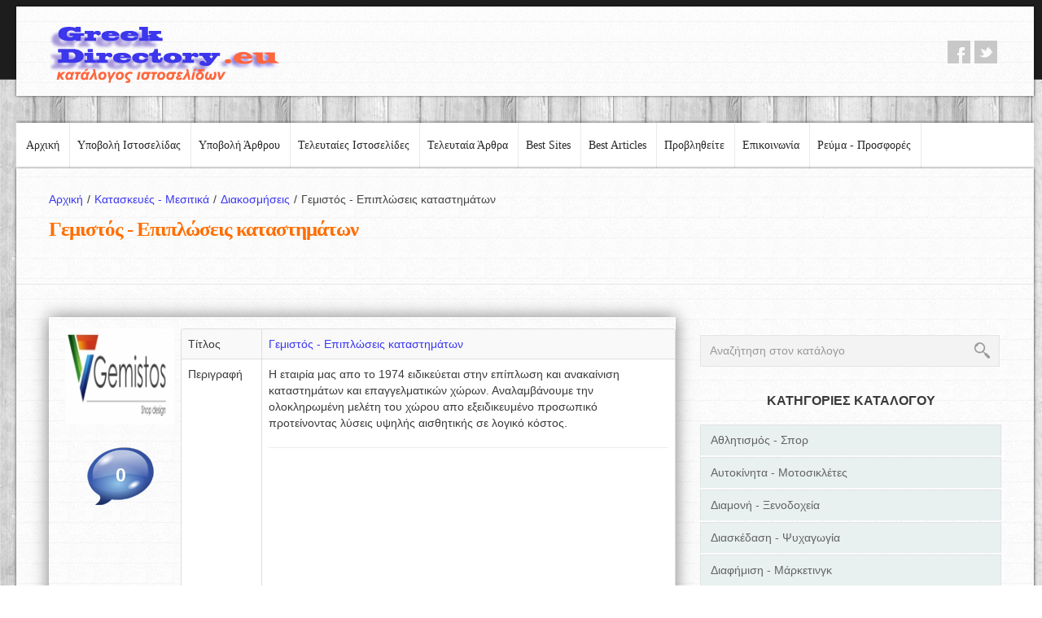

--- FILE ---
content_type: text/html; charset=UTF-8
request_url: https://www.greekdirectory.eu/kataskeves-mesitika/gemistos-gr.php
body_size: 42860
content:
<!DOCTYPE html>
<html lang="el">

<head>

<meta http-equiv="Content-Type" content="text/html; charset=UTF-8" />
<meta name="viewport" content="width=device-width, initial-scale=1.0">
<meta name="robots" content="all" />
<meta property="og:image" content="https://www.greekdirectory.eu/kataskeves-mesitika/photobig/1589.jpg" /><meta name="twitter:card" content="photo" />
<meta name="twitter:site" content="@Greek_Directory" />
<meta name="twitter:title" content="Γεμιστός - Επιπλώσεις καταστημάτων" />
<meta name="twitter:image" content="https://www.greekdirectory.eu/kataskeves-mesitika/photobig/1589.jpg" />
<meta name="twitter:url" content="http://www.greekdirectory.eu/kataskeves-mesitika/gemistos-gr.php" />



<title>Γεμιστός - Επιπλώσεις καταστημάτων</title>
	
<meta name="description" content="Η εταιρία μας απο το 1974 ειδικεύεται στην επίπλωση και ανακαίνιση καταστημάτων και επαγγελματικών χώρων. Αναλαμβάνουμε την ολοκληρωμένη μελέτη του χώρου απο εξειδικευμένο προσωπικό προτείνοντας λύσεις υψηλής αισθητικής σε λογικό κόστος. " />
	
<meta name="keywords" content="επιπλώσεις καταστημάτων, διακόσμηση καταστηματων, ράφια, βιτρίνες, έπιπλα, σταντ, stands, gemistos" />
	
<link href="https://www.greekdirectory.eu/includes/templates/temp_1/css/prettyPhoto.css" rel="stylesheet" type="text/css" />
<link href="https://www.greekdirectory.eu/includes/templates/temp_1/css/bootstrap.css" rel="stylesheet">
<link href="https://www.greekdirectory.eu/includes/templates/temp_1/css/theme.css" rel="stylesheet">
<link href="https://www.greekdirectory.eu/includes/templates/temp_1/css/bootstrap-responsive.css" rel="stylesheet">
<link href="https://www.greekdirectory.eu/includes/templates/temp_1/css/docs.css" rel="stylesheet">
<link href="https://www.greekdirectory.eu/includes/templates/temp_1/js/google-code-prettify/prettify.css" rel="stylesheet">

<link href='https://fonts.googleapis.com/css?family=Droid+Sans:400,700' rel='stylesheet' type='text/css'>
<link href="https://www.greekdirectory.eu/includes/templates/temp_1/extra.css" rel="stylesheet">

<link href="https://www.greekdirectory.eu/includes/templates/temp_1/lcp/errors.css" rel="stylesheet" type="text/css" />   
<link href="https://www.greekdirectory.eu/includes/templates/temp_1/lcp/social.css" rel="stylesheet" type="text/css" />

</head>
<body>

<div class="header">
<div class="header_in">
<div class="wrap">
<div class="container">
<div class="page_full">
<div class="header_top drop-shadow">
<div class="container">
<div class="row">
<div class="span5">
<div class="logo">
<a href="https://www.greekdirectory.eu/">
<img src="https://www.greekdirectory.eu/includes/templates/temp_1/insets/photos/greekdirectoryeu.png" alt="greekdirectory.eu" />
</a>
</div>
<div class="clear"></div>     
</div>
<div class="span7">
<div class="follow_us_ lcp_social_icons">
<ul style="    float: right;
    margin-top: 19px;">
<li>
<a href="https://www.facebook.com/EllinikosKatalogos/" class="facebook" target="_blank">
facebook</a>
</li><li>
<a href="https://twitter.com/Greek_Directory" class="twitter" target="_blank">
twitter</a>
</li></ul>
</div>
<div class="phone"></div>
<div class="clear"></div>
</div>
</div>
</div>
</div>
<div id="top_menu" style="  background: url(https://www.greekdirectory.eu/includes/templates/temp_1/img/top_menu_bg_new.png) left top no-repeat;">
<div class="fleft">
<nav id="main_menu">
<div class="menu_wrap">
<ul class="nav sf-menu">
<li class=' '><a href="https://www.greekdirectory.eu/">Αρχική</a></li><li class=' '><a href="https://www.greekdirectory.eu/submit-site.php">Υποβολή Ιστοσελίδας</a></li><li class=' '><a href="https://www.greekdirectory.eu/submit-article.php">Υποβολή Άρθρου</a></li><li class=' '><a href="https://www.greekdirectory.eu/latest-sites.php">Τελευταίες Ιστοσελίδες</a></li><li class=' '><a href="https://www.greekdirectory.eu/latest-articles.php">Τελευταία Άρθρα</a></li><li class=' '><a href="https://www.greekdirectory.eu/best-sites.php">Best Sites</a></li><li class=' '><a href="https://www.greekdirectory.eu/best-articles.php">Best Articles</a></li><li class=' '><a href="https://www.greekdirectory.eu/diafimisi.php">Προβληθείτε</a></li><li class=' '><a href="https://www.greekdirectory.eu/contact.php">Επικοινωνία</a></li><li class=' '><a href="https://www.greekdirectory.eu/internet/prosfores/articles/reyma-prosfores.php">Ρεύμα - Προσφορές</a></li></ul>
<div class="clear"></div>
</div>
</nav>                        
</div>
<div class="clear"></div>                       
</div>
</div>
</div>
</div>           
</div>    
</div><div class="page_container">
<div class="wrap">
<div class="container">
<div class="page_full white_bg drop-shadow">
<div class="breadcrumb">
<div class="container">
<a href="https://www.greekdirectory.eu/">Αρχική<span>/</span></a><a href="https://www.greekdirectory.eu/kataskeves-mesitika/">Κατασκευές - Μεσιτικά<span>/</span></a><a href="https://www.greekdirectory.eu/kataskeves-mesitika/diakosmiseis/">Διακοσμήσεις<span>/</span></a>Γεμιστός - Επιπλώσεις καταστημάτων<h1 class="breadcrumb_title MainH1Tilte">Γεμιστός - Επιπλώσεις καταστημάτων</h1>
</div>
</div><div class="container">
<div class="page_in">
<div class="container">
<section>
<div class="row">
<div class="span8">
<div class="post postBoxSites">
<div class="BoxVote">
<img src="https://www.greekdirectory.eu/kataskeves-mesitika/photobig/1589.jpg" alt="" title="">
<div class="VoteBoxNumber" id="VoteCount1740" >0</div>
<div class="btn AddVote" id="1740"  style='display:none' >ΨΗΦΙΣΤΕ</div>
</div>
<div class="BoxSiteInside">
<table class="table table-bordered table-striped">
<tbody>
<tr><td>Τίτλος</td><td>
<a href="http://www.gemistos.gr" target="_blank">Γεμιστός - Επιπλώσεις καταστημάτων</a></td></tr>
<tr><td>Περιγραφή</td><td>Η εταιρία μας απο το 1974 ειδικεύεται στην επίπλωση και ανακαίνιση καταστημάτων και επαγγελματικών χώρων. Αναλαμβάνουμε την ολοκληρωμένη μελέτη του χώρου απο εξειδικευμένο προσωπικό προτείνοντας λύσεις υψηλής αισθητικής σε λογικό κόστος. <hr>
<br />
<script async src="//pagead2.googlesyndication.com/pagead/js/adsbygoogle.js"></script>
<!-- Καμπάνια 04.10.2016 -->
<ins class="adsbygoogle"
     style="display:block"
     data-ad-client="ca-pub-6899794304562688"
     data-ad-slot="7899584525"
     data-ad-format="auto"></ins>
<script>
(adsbygoogle = window.adsbygoogle || []).push({});
</script><br />
</td></tr>
<tr><td>Ιστοσελίδα</td><td>www.gemistos.gr</td></tr>
<tr><td>Καταχώρηση</td><td>11 Φεβρουαρίου 2013</td></tr>
<tr><td>Επισκέψεις</td><td>2068</td></tr>
<tr><td>Κατηγορία</td><td><a href="https://www.greekdirectory.eu/kataskeves-mesitika/diakosmiseis/">Διακοσμήσεις</a></td></tr>
</tbody>
</table>
</div>
<div class="cleaner"></div>
</div>			

<a href="https://twitter.com/Greek_Directory" class="twitter-follow-button" data-show-count="false">Follow @Greek_Directory</a><script async src="//platform.twitter.com/widgets.js" charset="utf-8"></script></div>
<div class="span4">
<div class="sidebar">
<div class="widget">
<div class="top_search">
<form action="https://www.greekdirectory.eu/search.php" method="get">
<input name="q" type="text" value="" placeholder="Αναζήτηση στον κατάλογο" />
<input type="submit" class="search_btn" value=" " />
<div class="clear"></div>
</form> 
</div>
</div><h3 class="SideBoxesTitle">ΚΑΤΗΓΟΡΙΕΣ ΚΑΤΑΛΟΓΟΥ</h3>
<div class="SideCategories">

<span id="3" class="OpenBoxSideMenu">Αθλητισμός - Σπορ</span>
<div class="box3" >
<a href="https://www.greekdirectory.eu/athlitismos/athlimata/">Αθλήματα</a>
<a href="https://www.greekdirectory.eu/athlitismos/athlitika-eidi/">Αθλητικά είδη</a>
<a href="https://www.greekdirectory.eu/athlitismos/athlitika-kentra/">Αθλητικά κέντρα</a>
<a href="https://www.greekdirectory.eu/athlitismos/gymnastiria/">Γυμναστήρια</a>
<a href="https://www.greekdirectory.eu/athlitismos/thalassia-spor/">Θαλάσσια σπορ</a>
<a href="https://www.greekdirectory.eu/athlitismos/basket/">Μπάσκετ</a>
<a href="https://www.greekdirectory.eu/athlitismos/podilasia/">Ποδηλασία</a>
<a href="https://www.greekdirectory.eu/athlitismos/podosfairo/">Ποδόσφαιρο</a>
<a href="https://www.greekdirectory.eu/athlitismos/polemikes-texnes/">Πολεμικές τέχνες</a>
<a href="https://www.greekdirectory.eu/athlitismos/skaki/">Σκάκι</a>
<a href="https://www.greekdirectory.eu/athlitismos/stoixima-prognostika/">Στοίχημα - Προγνωστικά</a>
<a href="https://www.greekdirectory.eu/athlitismos/somateia-omades/">Σωματεία - Ομάδες</a>

</div>

<span id="4" class="OpenBoxSideMenu">Αυτοκίνητα - Μοτοσικλέτες</span>
<div class="box4" >
<a href="https://www.greekdirectory.eu/aytokinita-motosykletes/auto-aytokinita/">Auto - Αυτοκίνητα</a>
<a href="https://www.greekdirectory.eu/aytokinita-motosykletes/antallaktika/">Ανταλλακτικά οχημάτων</a>
<a href="https://www.greekdirectory.eu/aytokinita-motosykletes/antiproswpeies/">Αντιπροσωπείες</a>
<a href="https://www.greekdirectory.eu/aytokinita-motosykletes/axesouar/">Αξεσουάρ οχημάτων</a>
<a href="https://www.greekdirectory.eu/aytokinita-motosykletes/enoikiaseis-aytokiniton/">Ενοικιάσεις αυτοκινήτων</a>
<a href="https://www.greekdirectory.eu/aytokinita-motosykletes/ilektrologeia-oximaton/">Ηλεκτρολογεία οχημάτων</a>
<a href="https://www.greekdirectory.eu/aytokinita-motosykletes/lesxes-auto-moto/">Λέσχες αυτοκινήτων - μοτοσυκλετών</a>
<a href="https://www.greekdirectory.eu/aytokinita-motosykletes/motosykletes/">Μοτοσυκλέτες</a>
<a href="https://www.greekdirectory.eu/aytokinita-motosykletes/metaxeirismena-auto-moto/">Πωλήσεις μεταχειρισμένων οχημάτων</a>
<a href="https://www.greekdirectory.eu/aytokinita-motosykletes/synergeia-service/">Συνεργεία οχημάτων - Service</a>
<a href="https://www.greekdirectory.eu/aytokinita-motosykletes/sxoles-odigon/">Σχολές οδηγών</a>
<a href="https://www.greekdirectory.eu/aytokinita-motosykletes/fanopoieia-vafes/">Φανοποιεία - Βαφές</a>

</div>

<span id="5" class="OpenBoxSideMenu">Διαμονή - Ξενοδοχεία</span>
<div class="box5" >
<a href="https://www.greekdirectory.eu/diamoni/villes/">Βίλλες</a>
<a href="https://www.greekdirectory.eu/diamoni/enoikiazomena-diamerismata/">Ενοικιαζόμενα διαμερίσματα</a>
<a href="https://www.greekdirectory.eu/diamoni/enoikiazomena-domatia/">Ενοικιαζόμενα δωμάτια</a>
<a href="https://www.greekdirectory.eu/diamoni/cambing/">Κάμπινγκ</a>
<a href="https://www.greekdirectory.eu/diamoni/katalogoi-diamonis/">Κατάλογοι διαμονής</a>
<a href="https://www.greekdirectory.eu/diamoni/ksenodoxeia/">Ξενοδοχεία</a>
<a href="https://www.greekdirectory.eu/diamoni/xenones/">Ξενώνες</a>

</div>

<span id="6" class="OpenBoxSideMenu">Διασκέδαση - Ψυχαγωγία</span>
<div class="box6" >
<a href="https://www.greekdirectory.eu/diaskedasi/catering/">Catering</a>
<a href="https://www.greekdirectory.eu/diaskedasi/clubs/">Clubs</a>
<a href="https://www.greekdirectory.eu/diaskedasi/dj-ichitiki-kalypsi/">Dj - Ηχητική κάλυψη</a>
<a href="https://www.greekdirectory.eu/diaskedasi/anekdota-xioumor/">Ανέκδοτα - Χιούμορ</a>
<a href="https://www.greekdirectory.eu/diaskedasi/astrologia-mentioum/">Αστρολογία - Μέντιουμ</a>
<a href="https://www.greekdirectory.eu/diaskedasi/diorganosi-ekdiloseon/">Διοργάνωση εκδηλώσεων</a>
<a href="https://www.greekdirectory.eu/diaskedasi/estiatoria/">Εστιατόρια</a>
<a href="https://www.greekdirectory.eu/diaskedasi/ilektronika-paixnidia/">Ηλεκτρονικά παιχνίδια</a>
<a href="https://www.greekdirectory.eu/diaskedasi/kafeteries/">Καφετέριες</a>
<a href="https://www.greekdirectory.eu/diaskedasi/kynigi-psarema/">Κυνήγι - Ψάρεμα</a>
<a href="https://www.greekdirectory.eu/diaskedasi/paidotopoi/">Παιδότοποι</a>
<a href="https://www.greekdirectory.eu/diaskedasi/pitsaries-creperie/">Πιτσαρίες - Κρεπερί</a>
<a href="https://www.greekdirectory.eu/diaskedasi/tavernes-psitopoleia/">Ταβέρνες - Ψητοπωλεία</a>
<a href="https://www.greekdirectory.eu/diaskedasi/tyxera-paixnidia/">Τυχερά παιχνίδια</a>

</div>

<span id="96" class="OpenBoxSideMenu">Διαφήμιση - Μάρκετινγκ</span>
<div class="box96" >
<a href="https://www.greekdirectory.eu/diafimisi/banner-marketing/">Banner marketing</a>
<a href="https://www.greekdirectory.eu/diafimisi/email-marketing/">Email marketing</a>
<a href="https://www.greekdirectory.eu/diafimisi/grafikes-texnes-ektyposeis/">Γραφικές Tέχνες - Εκτυπώσεις</a>
<a href="https://www.greekdirectory.eu/diafimisi/diadiktyaki-diafimisi/">Διαδικτυακή διαφήμιση</a>
<a href="https://www.greekdirectory.eu/diafimisi/diafimistika-dora/">Διαφημιστικά δώρα</a>
<a href="https://www.greekdirectory.eu/diafimisi/diafimistikes-etaireies/">Διαφημιστικές εταιρείες</a>
<a href="https://www.greekdirectory.eu/diafimisi/marketing/">Μάρκετινγκ - Πωλήσεις</a>

</div>

<span id="8" class="OpenBoxSideMenu">Ειδήσεις - Νέα - ΜΜΕ</span>
<div class="box8" >
<a href="https://www.greekdirectory.eu/eidiseis/gossip/">Gossip</a>
<a href="https://www.greekdirectory.eu/eidiseis/athlitikos-typos/">Αθλητικός τύπος</a>
<a href="https://www.greekdirectory.eu/eidiseis/eidiseis-internet/">Ειδήσεις στο διαδίκτυο</a>
<a href="https://www.greekdirectory.eu/eidiseis/efimerides/">Εφημερίδες</a>
<a href="https://www.greekdirectory.eu/eidiseis/periodika/">Περιοδικά</a>
<a href="https://www.greekdirectory.eu/eidiseis/radio/">Ραδιόφωνο</a>
<a href="https://www.greekdirectory.eu/eidiseis/tileorasi/">Τηλεόραση</a>

</div>

<span id="9" class="OpenBoxSideMenu">Εκπαίδευση</span>
<div class="box9" >
<a href="https://www.greekdirectory.eu/ekpaideysi/anotati-ekpaideysi/">Ανώτατη εκπαίδευση</a>
<a href="https://www.greekdirectory.eu/ekpaideysi/vasiki-ekpaideysi/">Βασική εκπαίδευση</a>
<a href="https://www.greekdirectory.eu/ekpaideysi/kentra-eleftheron-spoudon/">Κέντρα ελευθέρων σπουδών</a>
<a href="https://www.greekdirectory.eu/ekpaideysi/mathimata-eikastikon/">Μαθήματα εικαστικών</a>
<a href="https://www.greekdirectory.eu/ekpaideysi/mathimata-pliroforikis/">Μαθήματα πληροφορικής</a>
<a href="https://www.greekdirectory.eu/ekpaideysi/mesi-ekpaideysi/">Μέση εκπαίδευση</a>
<a href="https://www.greekdirectory.eu/ekpaideysi/nipiagogeia-paidikoi-stathmoi/">Νηπιαγωγεία - Παιδικοί σταθμοί</a>
<a href="https://www.greekdirectory.eu/ekpaideysi/xenes-glosses/">Ξένες γλώσσες</a>
<a href="https://www.greekdirectory.eu/ekpaideysi/seminaria/">Σεμινάρια</a>
<a href="https://www.greekdirectory.eu/ekpaideysi/frontistiria/">Φροντιστήρια μαθημάτων</a>
<a href="https://www.greekdirectory.eu/ekpaideysi/odeia-mathimata-mousikis/">Ωδεία - Μαθήματα μουσικής</a>

</div>

<span id="10" class="OpenBoxSideMenu">Επιστήμες - Τεχνολογία</span>
<div class="box10" >
<a href="https://www.greekdirectory.eu/epistimes/epistimes/">Επιστήμες</a>
<a href="https://www.greekdirectory.eu/epistimes/epistimones/">Επιστήμονες</a>
<a href="https://www.greekdirectory.eu/epistimes/istoria-istorika/">Ιστορία - Ιστορικά</a>
<a href="https://www.greekdirectory.eu/epistimes/meteorologia/">Μετεωρολογία</a>
<a href="https://www.greekdirectory.eu/epistimes/oikologia-perivallon/">Οικολογία - Περιβάλλον</a>
<a href="https://www.greekdirectory.eu/epistimes/tilepikoinonies/">Τηλεπικοινωνίες</a>
<a href="https://www.greekdirectory.eu/epistimes/ximika-ergastiria/">Χημικά εργαστήρια</a>

</div>

<span id="11" class="OpenBoxSideMenu">Επιχειρήσεις</span>
<div class="box11" >
<a href="https://www.greekdirectory.eu/epixeiriseis/viologika/">Βιολογικά</a>
<a href="https://www.greekdirectory.eu/epixeiriseis/viomixanies/">Βιομηχανίες</a>
<a href="https://www.greekdirectory.eu/epixeiriseis/georgia-alieia-ktinotrofia/">Γεωργία - Κτηνοτροφία</a>
<a href="https://www.greekdirectory.eu/epixeiriseis/eidi-syskevasias/">Είδη συσκευασίας</a>
<a href="https://www.greekdirectory.eu/epixeiriseis/ekdotikoi-oikoi/">Εκδοτικοί οίκοι</a>
<a href="https://www.greekdirectory.eu/epixeiriseis/emporio-mihanimaton/">Εμπόριο μηχανημάτων</a>
<a href="https://www.greekdirectory.eu/epixeiriseis/energeia/">Ενέργεια - Καύσιμα</a>
<a href="https://www.greekdirectory.eu/epixeiriseis/epaggelmatikos-exoplismos/">Επαγγελματικός εξοπλισμός</a>
<a href="https://www.greekdirectory.eu/epixeiriseis/thermansi-klimatismos/">Θέρμανση - Κλιματισμός</a>
<a href="https://www.greekdirectory.eu/epixeiriseis/naftilia-alieia/">Ναυτιλία - Αλιεία</a>
<a href="https://www.greekdirectory.eu/epixeiriseis/trofima-pota/">Τρόφιμα - Ποτά</a>
<a href="https://www.greekdirectory.eu/epixeiriseis/himika-plastika/">Χημικά - Πλαστικά</a>

</div>

<span id="12" class="OpenBoxSideMenu">Ίντερνετ - Web</span>
<div class="box12" >
<a href="https://www.greekdirectory.eu/internet/blogs/">Blogs</a>
<a href="https://www.greekdirectory.eu/internet/domain-names/">Domains - Ονόματα σελίδων</a>
<a href="https://www.greekdirectory.eu/internet/portals/">Portals</a>
<a href="https://www.greekdirectory.eu/internet/articles/">Άρθρα</a>
<a href="https://www.greekdirectory.eu/internet/katalogoi-directories/">Κατάλογοι - Directories</a>
<a href="https://www.greekdirectory.eu/internet/kataskevi-istoselidwn/">Κατασκευή ιστοσελίδων</a>
<a href="https://www.greekdirectory.eu/internet/prosfores/">Προσφορές</a>
<a href="https://www.greekdirectory.eu/internet/seo/">Προώθηση σελίδων - SEO</a>
<a href="https://www.greekdirectory.eu/internet/filoxenia-istoselidwn/">Φιλοξενία - Web hosting</a>
<a href="https://www.greekdirectory.eu/internet/forums/">Φόρουμ</a>

</div>

<span id="13" class="OpenBoxSideMenu">Κατασκευές - Μεσιτικά</span>
<div class="box13"  style="display: block" >
<a href="https://www.greekdirectory.eu/kataskeves-mesitika/anakainiseis/">Ανακαινίσεις</a>
<a href="https://www.greekdirectory.eu/kataskeves-mesitika/anelkiystires-kyliomenes-skales/">Ανελκυστήρες - Κυλιόμενες σκάλες</a>
<a href="https://www.greekdirectory.eu/kataskeves-mesitika/architektones-michanikoi/">Αρχιτέκτονες - Μηχανικοί</a>
<a href="https://www.greekdirectory.eu/kataskeves-mesitika/geotriseis-geothermia/">Γεωτρήσεις - Γεωθερμία</a>
<a href="https://www.greekdirectory.eu/kataskeves-mesitika/dapeda-orofes/">Δάπεδα - Οροφές</a>
<a href="https://www.greekdirectory.eu/kataskeves-mesitika/diakosmiseis/">Διακοσμήσεις</a>
<a href="https://www.greekdirectory.eu/kataskeves-mesitika/ilektrologika/">Ηλεκτρολογικά</a>
<a href="https://www.greekdirectory.eu/kataskeves-mesitika/kataskevastikes-etaireies/">Κατασκευαστικές εταιρείες</a>
<a href="https://www.greekdirectory.eu/kataskeves-mesitika/mesitika-grafeia/">Μεσιτικά γραφεία</a>
<a href="https://www.greekdirectory.eu/kataskeves-mesitika/metallikes-kataskeves/">Μεταλλικές κατασκευές</a>
<a href="https://www.greekdirectory.eu/kataskeves-mesitika/monoseis/">Μονώσεις</a>
<a href="https://www.greekdirectory.eu/kataskeves-mesitika/oikodomika-ylika/">Οικοδομικά υλικά</a>
<a href="https://www.greekdirectory.eu/kataskeves-mesitika/oikodomikes-ergasies/">Οικοδομικές εργασίες</a>
<a href="https://www.greekdirectory.eu/kataskeves-mesitika/prokat/">Προκάτ</a>
<a href="https://www.greekdirectory.eu/kataskeves-mesitika/systimata-skiasis/">Συστήματα σκίασης</a>
<a href="https://www.greekdirectory.eu/kataskeves-mesitika/texnika-grafeia/">Τεχνικά γραφεία</a>
<a href="https://www.greekdirectory.eu/kataskeves-mesitika/ydravlika/">Υδραυλικά</a>

</div>

<span id="14" class="OpenBoxSideMenu">Καταστήματα on-line</span>
<div class="box14" >
<a href="https://www.greekdirectory.eu/katastimata/eshops/">Eshops</a>
<a href="https://www.greekdirectory.eu/katastimata/anthi-fyta/">Άνθη - Φυτά</a>
<a href="https://www.greekdirectory.eu/katastimata/vivlia-vivliopoleia/">Βιβλία - Βιβλιοπωλεία</a>
<a href="https://www.greekdirectory.eu/katastimata/vrefika-paidika/">Βρεφικά - Παιδικά</a>
<a href="https://www.greekdirectory.eu/katastimata/dermatina-axesouar/">Δερμάτινα είδη - Αξεσουάρ</a>
<a href="https://www.greekdirectory.eu/katastimata/ekklisiastika-eidi/">Εκκλησιαστικά είδη</a>
<a href="https://www.greekdirectory.eu/katastimata/endymata-ypodimata/">Ενδύματα - Υποδήματα</a>
<a href="https://www.greekdirectory.eu/katastimata/epipla/">Έπιπλα</a>
<a href="https://www.greekdirectory.eu/katastimata/epoxiaka-eidi/">Εποχιακά είδη</a>
<a href="https://www.greekdirectory.eu/katastimata/ergaleia-mixanimata/">Εργαλεία - Μηχανήματα</a>
<a href="https://www.greekdirectory.eu/katastimata/esorouxa-magio/">Εσώρουχα - Μαγιό</a>
<a href="https://www.greekdirectory.eu/katastimata/ilektrika/">Ηλεκτρικά</a>
<a href="https://www.greekdirectory.eu/katastimata/ilektronika/">Ηλεκτρονικά</a>
<a href="https://www.greekdirectory.eu/katastimata/kosmimata-rologia/">Κοσμήματα - Ρολόγια</a>
<a href="https://www.greekdirectory.eu/katastimata/optika-eidi/">Οπτικά είδη</a>
<a href="https://www.greekdirectory.eu/katastimata/paixnidia/">Παιχνίδια</a>
<a href="https://www.greekdirectory.eu/katastimata/plastika-eidi/">Πλαστικά είδη</a>
<a href="https://www.greekdirectory.eu/katastimata/stromata/">Στρώματα</a>
<a href="https://www.greekdirectory.eu/katastimata/xalia-tapites/">Χαλιά - Τάπητες</a>

</div>

<span id="15" class="OpenBoxSideMenu">Κοινωνία</span>
<div class="box15" >
<a href="https://www.greekdirectory.eu/koinonia/chat-rooms/">Chat</a>
<a href="https://www.greekdirectory.eu/koinonia/social-network/">Social Network</a>
<a href="https://www.greekdirectory.eu/koinonia/aggelies/">Αγγελίες</a>
<a href="https://www.greekdirectory.eu/koinonia/antallages/">Ανταλλαγές</a>
<a href="https://www.greekdirectory.eu/koinonia/gnorimies/">Γνωριμίες - Συνοικέσια</a>
<a href="https://www.greekdirectory.eu/koinonia/gynaika/">Γυναίκα - Θέματα γυναίκας</a>
<a href="https://www.greekdirectory.eu/koinonia/ethelontismos/">Εθελοντισμός</a>
<a href="https://www.greekdirectory.eu/koinonia/ergasia/">Εργασία - Απασχόληση</a>
<a href="https://www.greekdirectory.eu/koinonia/thriskeia/">Θρησκεία</a>
<a href="https://www.greekdirectory.eu/koinonia/metanastes/">Μετανάστες</a>
<a href="https://www.greekdirectory.eu/koinonia/monades-frontidas-ilikiomenon/">Μονάδες φροντίδας ηλικιωμένων</a>
<a href="https://www.greekdirectory.eu/koinonia/pnefmatikotita-parapsychologia/">Πνευματικότητα - Παραψυχολογία</a>
<a href="https://www.greekdirectory.eu/koinonia/syllogoi/">Σύλλογοι</a>

</div>

<span id="16" class="OpenBoxSideMenu">Κράτος - Οργανισμοί</span>
<div class="box16" >
<a href="https://www.greekdirectory.eu/organismoi/organismoi/">Οργανισμοί</a>
<a href="https://www.greekdirectory.eu/organismoi/politiki/">Πολιτική - Κόμματα</a>
<a href="https://www.greekdirectory.eu/organismoi/dimoi-nomarxies/">Τοπική Αυτοδιοίκηση</a>

</div>

<span id="17" class="OpenBoxSideMenu">Μόδα - Ομορφιά</span>
<div class="box17" >
<a href="https://www.greekdirectory.eu/moda-omorfia/lifestyle/">Lifestyle</a>
<a href="https://www.greekdirectory.eu/moda-omorfia/modeling/">Modeling</a>
<a href="https://www.greekdirectory.eu/moda-omorfia/aisthitikoi/">Αισθητικοί</a>
<a href="https://www.greekdirectory.eu/moda-omorfia/diatrofi-diaita/">Διατροφή - Δίαιτα</a>
<a href="https://www.greekdirectory.eu/moda-omorfia/kallyntika/">Καλλυντικά</a>
<a href="https://www.greekdirectory.eu/moda-omorfia/kommotiria/">Κομμωτήρια - Κομμωτές</a>
<a href="https://www.greekdirectory.eu/moda-omorfia/manikiour-pentikiour/">Μανικιούρ - Πεντικιούρ</a>

</div>

<span id="18" class="OpenBoxSideMenu">Οικονομία - Ασφάλειες - Νομικά</span>
<div class="box18" >
<a href="https://www.greekdirectory.eu/oikonomia/asfaleies/">Ασφάλειες</a>
<a href="https://www.greekdirectory.eu/oikonomia/daneia-kartes-enexyra/">Δάνεια - Κάρτες - Ενέχυρα</a>
<a href="https://www.greekdirectory.eu/oikonomia/dikigoroi-nomika/">Δικηγόροι - Νομικά</a>
<a href="https://www.greekdirectory.eu/oikonomia/logistika-forotexnika/">Λογιστικά - Φοροτεχνικά</a>
<a href="https://www.greekdirectory.eu/oikonomia/symvouloi-epixeiriseon/">Σύμβουλοι Επιχειρήσεων</a>
<a href="https://www.greekdirectory.eu/oikonomia/trapezes-e-banking/">Τράπεζες | e-Banking</a>
<a href="https://www.greekdirectory.eu/oikonomia/xrimatistirio-ependyseis/">Χρηματιστήριο - Επενδύσεις</a>

</div>

<span id="19" class="OpenBoxSideMenu">Σπίτι - Οικογένεια</span>
<div class="box19" >
<a href="https://www.greekdirectory.eu/spiti-oikogeneia/gamos-vaptisi/">Γάμος - Βάπτιση</a>
<a href="https://www.greekdirectory.eu/spiti-oikogeneia/eidi-ygieinis/">Είδη Υγιεινής</a>
<a href="https://www.greekdirectory.eu/spiti-oikogeneia/katoikidia/">Κατοικίδια</a>
<a href="https://www.greekdirectory.eu/spiti-oikogeneia/kipos/">Κήπος</a>
<a href="https://www.greekdirectory.eu/spiti-oikogeneia/mageiriki-syntages/">Μαγειρική - Συνταγές</a>
<a href="https://www.greekdirectory.eu/spiti-oikogeneia/oikiakos-exoplismos/">Οικιακός εξοπλισμός</a>
<a href="https://www.greekdirectory.eu/spiti-oikogeneia/oikogeneia-paidi/">Οικογένεια - Παιδί</a>
<a href="https://www.greekdirectory.eu/spiti-oikogeneia/synagermoi/">Συναγερμοί</a>
<a href="https://www.greekdirectory.eu/spiti-oikogeneia/tzakia/">Τζάκια</a>
<a href="https://www.greekdirectory.eu/spiti-oikogeneia/yfasmata/">Υφάσματα - Λευκά είδη</a>

</div>

<span id="20" class="OpenBoxSideMenu">Ταξίδια - Τουρισμός</span>
<div class="box20" >
<a href="https://www.greekdirectory.eu/taxidia-tourismos/enallaktikos-tourismos/">Εναλλακτικός Τουρισμός</a>
<a href="https://www.greekdirectory.eu/taxidia-tourismos/krouazieres/">Κρουαζιέρες</a>
<a href="https://www.greekdirectory.eu/taxidia-tourismos/praktoreia-taxidion/">Πρακτορεία ταξιδιών</a>
<a href="https://www.greekdirectory.eu/taxidia-tourismos/sygkoinonies/">Συγκοινωνίες</a>
<a href="https://www.greekdirectory.eu/taxidia-tourismos/topothesies/">Τοποθεσίες</a>
<a href="https://www.greekdirectory.eu/taxidia-tourismos/touristikoi-odigoi/">Τουριστικοί οδηγοί</a>

</div>

<span id="21" class="OpenBoxSideMenu">Τέχνες - Πολιτισμός</span>
<div class="box21" >
<a href="https://www.greekdirectory.eu/texnes-politismos/art-design/">Art Design</a>
<a href="https://www.greekdirectory.eu/texnes-politismos/glyptiki/">Γλυπτική</a>
<a href="https://www.greekdirectory.eu/texnes-politismos/zografiki/">Ζωγραφική</a>
<a href="https://www.greekdirectory.eu/texnes-politismos/theatro/">Θέατρο</a>
<a href="https://www.greekdirectory.eu/texnes-politismos/keramiki/">Κεραμική</a>
<a href="https://www.greekdirectory.eu/texnes-politismos/kinimatografos/">Κινηματογράφος</a>
<a href="https://www.greekdirectory.eu/texnes-politismos/laiki-texni/">Λαϊκή τέχνη</a>
<a href="https://www.greekdirectory.eu/texnes-politismos/logotexnia/">Λογοτεχνία</a>
<a href="https://www.greekdirectory.eu/texnes-politismos/mousika-organa/">Μουσικά όργανα - αξεσουάρ</a>
<a href="https://www.greekdirectory.eu/texnes-politismos/mousiki/">Μουσική - Μουσικά είδη</a>
<a href="https://www.greekdirectory.eu/texnes-politismos/mousikoi-bands/">Μουσικοί - Μουσικά σχήματα</a>
<a href="https://www.greekdirectory.eu/texnes-politismos/poiisi/">Ποίηση</a>
<a href="https://www.greekdirectory.eu/texnes-politismos/politistikes-ekdiloseis/">Πολιτιστικές εκδηλώσεις</a>
<a href="https://www.greekdirectory.eu/texnes-politismos/fotografia/">Φωτογραφία</a>
<a href="https://www.greekdirectory.eu/texnes-politismos/xoros/">Χορός</a>

</div>

<span id="22" class="OpenBoxSideMenu">Υγεία - Ιατρική</span>
<div class="box22" >
<a href="https://www.greekdirectory.eu/ygeia-iatriki/aisthitiki-iatriki/">Αισθητική ιατρική</a>
<a href="https://www.greekdirectory.eu/ygeia-iatriki/diagnostika-kentra/">Διαγνωστικά κέντρα</a>
<a href="https://www.greekdirectory.eu/ygeia-iatriki/enallaktiki-iatriki/">Εναλλακτική Ιατρική</a>
<a href="https://www.greekdirectory.eu/ygeia-iatriki/themata-ygeias/">Θέματα υγείας</a>
<a href="https://www.greekdirectory.eu/ygeia-iatriki/therapeftika-kentra-paidion/">Θεραπευτικά κέντρα παιδιών</a>
<a href="https://www.greekdirectory.eu/ygeia-iatriki/iatrikos-exoplismos/">Ιατρικός εξοπλισμός</a>
<a href="https://www.greekdirectory.eu/ygeia-iatriki/iatroi/">Ιατροί</a>
<a href="https://www.greekdirectory.eu/ygeia-iatriki/kardiologia-kardiologoi/">Καρδιολογία - Καρδιολόγοι</a>
<a href="https://www.greekdirectory.eu/ygeia-iatriki/nosokomeia-klinikes/">Νοσοκομεία - Κλινικές</a>
<a href="https://www.greekdirectory.eu/ygeia-iatriki/odontiatroi-odontotexnites/">Οδοντίατροι - Οδοντοτεχνίτες</a>
<a href="https://www.greekdirectory.eu/ygeia-iatriki/orthopedika-orthopedikoi/">Ορθοπεδικά - Ορθοπεδικοί</a>
<a href="https://www.greekdirectory.eu/ygeia-iatriki/farmakeia-farmaka/">Φαρμακεία - Φάρμακα</a>
<a href="https://www.greekdirectory.eu/ygeia-iatriki/fysikotherapeia/">Φυσικοθεραπεία</a>
<a href="https://www.greekdirectory.eu/ygeia-iatriki/psixiki-ygeia/">Ψυχική υγεία</a>

</div>

<span id="23" class="OpenBoxSideMenu">Υπηρεσίες</span>
<div class="box23" >
<a href="https://www.greekdirectory.eu/ypiresies/apofraxeis-apolymanseis/">Αποφράξεις - Απολυμάνσεις</a>
<a href="https://www.greekdirectory.eu/ypiresies/grafeia-teleton/">Γραφεία τελετών</a>
<a href="https://www.greekdirectory.eu/ypiresies/daktylografiseis-grammateia/">Δακτυλογραφήσεις - Γραμματεία</a>
<a href="https://www.greekdirectory.eu/ypiresies/eisagoges-exagoges/">Εισαγωγές - Εξαγωγές</a>
<a href="https://www.greekdirectory.eu/ypiresies/ekkenoseis-vothron/">Εκκενώσεις βόθρων</a>
<a href="https://www.greekdirectory.eu/ypiresies/episkeves-syskevon/">Επισκευές συσκευών</a>
<a href="https://www.greekdirectory.eu/ypiresies/katharistiria-xalion/">Καθαριστήρια χαλιών</a>
<a href="https://www.greekdirectory.eu/ypiresies/metakomiseis/">Μετακομίσεις</a>
<a href="https://www.greekdirectory.eu/ypiresies/metafores/">Μεταφορές</a>
<a href="https://www.greekdirectory.eu/ypiresies/metafraseis/">Μεταφράσεις</a>
<a href="https://www.greekdirectory.eu/ypiresies/ntetektiv/">Ντετέκτιβ - Γραφεία ερευνών</a>
<a href="https://www.greekdirectory.eu/ypiresies/pyrosvesi-pyrasfaleia/">Πυρόσβεση - Πυρασφάλεια</a>
<a href="https://www.greekdirectory.eu/ypiresies/synergeia-katharismoy/">Συνεργεία καθαρισμού</a>
<a href="https://www.greekdirectory.eu/ypiresies/systimata-asfaleias/">Συστήματα ασφαλείας</a>
<a href="https://www.greekdirectory.eu/ypiresies/ypiresies-ktirion/">Υπηρεσίες κτιρίων</a>

</div>

<span id="24" class="OpenBoxSideMenu">Υπολογιστές - Πληροφορική</span>
<div class="box24" >
<a href="https://www.greekdirectory.eu/ypologistes/gadgets/">Gadgets</a>
<a href="https://www.greekdirectory.eu/ypologistes/computers-laptops/">Pc - Laptops</a>
<a href="https://www.greekdirectory.eu/ypologistes/analosima-pc-perifereiaka/">Αναλώσιμα - Περιφερειακά</a>
<a href="https://www.greekdirectory.eu/ypologistes/etaireies-logismikou/">Εταιρείες λογισμικού</a>
<a href="https://www.greekdirectory.eu/ypologistes/efarmoges-logismikou/">Εφαρμογές λογισμικού</a>
<a href="https://www.greekdirectory.eu/ypologistes/techniki-ypostirixi/">Τεχνική Υποστήριξη</a>
<a href="https://www.greekdirectory.eu/ypologistes/ypiresies-pliroforikis/">Υπηρεσίες πληροφορικής</a>

</div>
</div>              
           
<h4 class="SideBoxesTitle">BANNERS</h4>
<div class="well Sidebanners" style="text-align: center">
<a href="https://www.massage-therapy.gr" target="_blank">
<img src="https://www.greekdirectory.eu/includes/templates/temp_1/insets/photos/16122019140732256.png" alt="massage-therapy.gr" />
</a><a href="https://www.apofraxeis.net" target="_blank">
<img src="https://www.greekdirectory.eu/includes/templates/temp_1/insets/photos/19022019030253255.jpg" alt="apofraxeis.net" />
</a><a href="https://www.kita.gr/" target="_blank">
<img src="https://www.greekdirectory.eu/includes/templates/temp_1/insets/photos/01092015112423195.JPG" alt="kita.gr" />
</a><a href="https://www.viologika.gr" target="_blank">
<img src="https://www.greekdirectory.eu/includes/templates/temp_1/insets/photos/16122019140542198.png" alt="viologika.gr" />
</a><a href="https://www.synagermoi.net" target="_blank">
<img src="https://www.greekdirectory.eu/includes/templates/temp_1/insets/photos/19022019020633254.jpg" alt="synagermoi.net" />
</a><a href="https://www.greecedirectory.net/" target="_blank">
<img src="https://www.greekdirectory.eu/includes/templates/temp_1/insets/photos/01092015112423196.JPG" alt="greecedirectory.net" />
</a><a href="https://www.pir.gr" target="_blank">
<img src="https://www.greekdirectory.eu/includes/templates/temp_1/insets/photos/19092021212014257.jpg" alt="pir.gr" />
</a></div>

<div class="well Sidebanners" style="text-align: center">
<script async src="//pagead2.googlesyndication.com/pagead/js/adsbygoogle.js"></script>
<!-- Καμπάνια 04.10.2016 -->
<ins class="adsbygoogle"
     style="display:block"
     data-ad-client="ca-pub-6899794304562688"
     data-ad-slot="7899584525"
     data-ad-format="auto"></ins>
<script>
(adsbygoogle = window.adsbygoogle || []).push({});
</script></div> 
</div>                             
</div>                	
</div>
</section>
</div>
</div>
</div>
</div>
</div>
</div>
</div>


<div id="footer">
<div class="wrap">
<div class="container">
<div class="page_full white_bg drop-shadow round_footer">
<div class="container">
<div class="row">
<div class="span3">
<h2 class="title">SEO Κατάλογος</h2>
<img src="https://www.greekdirectory.eu/includes/templates/temp_1/insets/photos/greekdirectory-eu.png" alt="SEO Κατάλογος" />
Ένας κατάλογος απόλυτα φιλικός στη μηχανή αναζήτησης Google δίνει τη δυνατότητα σε οποιονδήποτε να προωθήσει την ιστοσελίδα του εντελώς δωρεάν!                   
</div><div class="span3">
<h2 class="title">Greek Directory Eu</h2>
<div class="testimonial">
Η ομάδα μας αποτελείται από web developers με σκοπό τη δημιουργία ενός αξιόπιστου καταλόγου ελληνικών ιστοσελίδων που θα ελέγχονται μία προς μία ως προς το περιεχόμενο και την ποιότητά τους.
<div class="testimonials_arrow"></div>                                        
</div>
</div> <div class="span3">
<h2 class="title">Προβολή ιστότοπων</h2>
<ul class="footerlinks">
<li><a href="https://www.greekdirectory.eu/submit-site.php">Καταχώρηση ιστοσελίδας</a></li><li><a href="https://www.greekdirectory.eu/submit-article.php">Καταχώρηση άρθρου</a></li><li><a href="https://www.greekdirectory.eu/diafimisi.php">Διακεκριμένη προβολή</a></li><li><a href="https://www.greekdirectory.eu/contact.php">Επικοινωνία</a></li><li><a href="https://www.greekdirectory.eu/internet/prosfores/articles/reyma-prosfores.php">Ρεύμα - Προσφορές</a></li></ul>
</div><div class="span3">
<h2 class="title">Κατάλογος ελληνικών</h2>
<img src= "https://www.greekdirectory.eu/includes/templates/temp_1/insets/photos/katalogos-elladas-kyprou.jpg" alt="Κατάλογος ελληνικών" />
</div>         	
</div>
</div>
</div>
</div>            
</div>        
        <div class="footer_bottom">
            <div class="wrap">
            	<div class="container">
                	<div class="page_full">
                    	<div class="fleft">
                            <div class="copyright">Copyright ©2010 - 2021 All Rights Reserved  •By Greekdirectory.eu  •Υποστήριξη και 
<a href="https://www.websitepromotion.gr/web-promotion.html" title="προώθηση ιστοσελίδων" target="_blank">προώθηση ιστοσελίδων</a> 
 - Website Promotion | 
<a href="https://www.facebook.com/EllinikosKatalogos/" target="_blank">Facebook Greek Directory</a></div>                        
                        </div>
                        <div class="fright">
                            <div class="foot_menu">
                                <ul>
                                </ul>
                            </div>
                        </div>
                        
                    </div>	
                </div>
            </div>
        </div></div>
	<script src="https://ajax.googleapis.com/ajax/libs/jquery/1.8.2/jquery.min.js"></script>
 <script src="https://www.greekdirectory.eu/includes/templates/temp_1/extra.js"></script>
<script src="https://www.greekdirectory.eu/includes/templates/temp_1/lcp/votes.js" ></script>
    <script src="https://www.greekdirectory.eu/includes/templates/temp_1/js/google-code-prettify/prettify.js"></script>
    <script  src="https://www.greekdirectory.eu/includes/templates/temp_1/js/jquery.easing.1.3.js"></script>
    <script src="https://www.greekdirectory.eu/includes/templates/temp_1/js/bootstrap.js"></script>
    <script src="https://www.greekdirectory.eu/includes/templates/temp_1/js/superfish.js"></script>
    <script  src="https://www.greekdirectory.eu/includes/templates/temp_1/js/jquery.tweet.js"></script>
    <script  src="https://www.greekdirectory.eu/includes/templates/temp_1/js/jquery.prettyPhoto.js"></script>
    <script  src="https://www.greekdirectory.eu/includes/templates/temp_1/js/jquery.ui.totop.js"></script>
    <script  src="https://www.greekdirectory.eu/includes/templates/temp_1/js/myscript.js"></script>    
    <script src="https://www.greekdirectory.eu/includes/templates/temp_1/js/application.js"></script>
   
<script src="https://www.greekdirectory.eu/includes/templates/temp_1/lcp/errors.js"></script>
<script src="https://www.greekdirectory.eu/includes/templates/temp_1/lcp/social.js"></script>

</body>

	</html>

--- FILE ---
content_type: text/html; charset=utf-8
request_url: https://www.google.com/recaptcha/api2/aframe
body_size: 267
content:
<!DOCTYPE HTML><html><head><meta http-equiv="content-type" content="text/html; charset=UTF-8"></head><body><script nonce="I17xRCet-E_5SMdwqTtK2A">/** Anti-fraud and anti-abuse applications only. See google.com/recaptcha */ try{var clients={'sodar':'https://pagead2.googlesyndication.com/pagead/sodar?'};window.addEventListener("message",function(a){try{if(a.source===window.parent){var b=JSON.parse(a.data);var c=clients[b['id']];if(c){var d=document.createElement('img');d.src=c+b['params']+'&rc='+(localStorage.getItem("rc::a")?sessionStorage.getItem("rc::b"):"");window.document.body.appendChild(d);sessionStorage.setItem("rc::e",parseInt(sessionStorage.getItem("rc::e")||0)+1);localStorage.setItem("rc::h",'1769308731625');}}}catch(b){}});window.parent.postMessage("_grecaptcha_ready", "*");}catch(b){}</script></body></html>